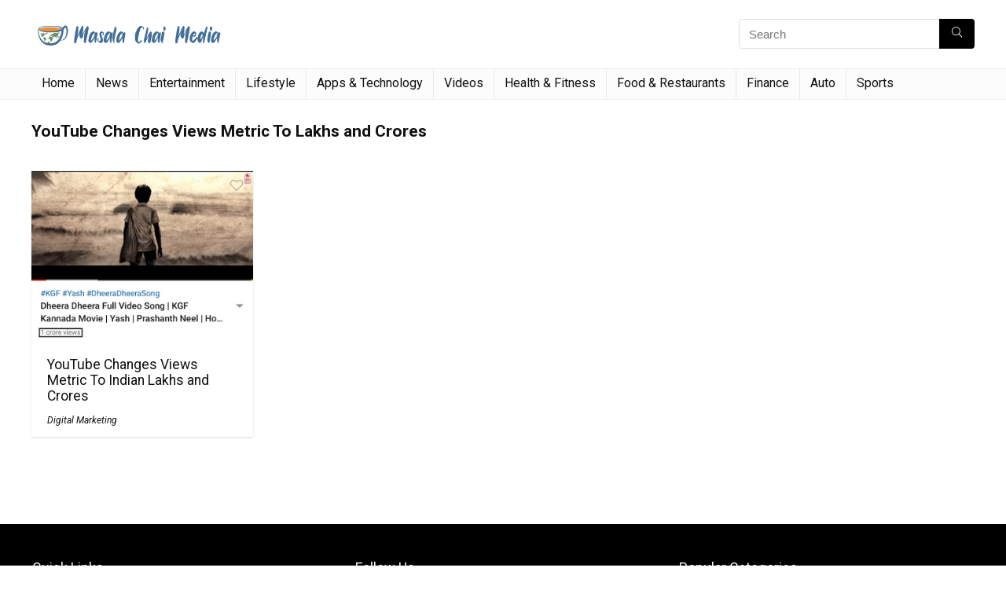

--- FILE ---
content_type: text/html; charset=UTF-8
request_url: https://masalachaimedia.com/tag/youtube-changes-views-metric-to-lakhs-and-crores/
body_size: 14749
content:
<!DOCTYPE html>
<!--[if IE 8]>    <html class="ie8" lang="en-US"> <![endif]-->
<!--[if IE 9]>    <html class="ie9" lang="en-US"> <![endif]-->
<!--[if (gt IE 9)|!(IE)] lang="en-US"><![endif]-->
<html lang="en-US">
<head>
<meta charset="UTF-8" />
<meta name="viewport" content="width=device-width, initial-scale=1.0" />
<!-- feeds & pingback -->
<link rel="profile" href="https://gmpg.org/xfn/11" />
<link rel="pingback" href="https://masalachaimedia.com/xmlrpc.php" />
	<script type="text/javascript">function theChampLoadEvent(e){var t=window.onload;if(typeof window.onload!="function"){window.onload=e}else{window.onload=function(){t();e()}}}</script>
		<script type="text/javascript">var theChampDefaultLang = 'en_US', theChampCloseIconPath = 'https://masalachaimedia.com/wp-content/plugins/super-socializer/images/close.png';</script>
		<script>var theChampSiteUrl = 'https://masalachaimedia.com', theChampVerified = 0, theChampEmailPopup = 0, heateorSsMoreSharePopupSearchText = 'Search';</script>
			<script> var theChampFBKey = '', theChampFBLang = 'en_US', theChampFbLikeMycred = 0, theChampSsga = 0, theChampCommentNotification = 0, theChampHeateorFcmRecentComments = 0, theChampFbIosLogin = 0; </script>
						<script type="text/javascript">var theChampFBCommentUrl = 'https://masalachaimedia.com/youtube-changes-views-metric-to-lakhs-and-crores/'; var theChampFBCommentColor = ''; var theChampFBCommentNumPosts = ''; var theChampFBCommentWidth = '100%'; var theChampFBCommentOrderby = ''; var theChampCommentingTabs = "wordpress,facebook,disqus", theChampGpCommentsUrl = 'https://masalachaimedia.com/youtube-changes-views-metric-to-lakhs-and-crores/', theChampDisqusShortname = '', theChampScEnabledTabs = 'wordpress,fb', theChampScLabel = 'Leave a reply', theChampScTabLabels = {"wordpress":"Default Comments (1)","fb":"Facebook Comments","disqus":"Disqus Comments"}, theChampGpCommentsWidth = 0, theChampCommentingId = 'respond'</script>
					<style type="text/css">
						.the_champ_button_instagram span.the_champ_svg,a.the_champ_instagram span.the_champ_svg{background:radial-gradient(circle at 30% 107%,#fdf497 0,#fdf497 5%,#fd5949 45%,#d6249f 60%,#285aeb 90%)}
					.the_champ_horizontal_sharing .the_champ_svg,.heateor_ss_standard_follow_icons_container .the_champ_svg{
					color: #fff;
				border-width: 0px;
		border-style: solid;
		border-color: transparent;
	}
		.the_champ_horizontal_sharing .theChampTCBackground{
		color:#666;
	}
		.the_champ_horizontal_sharing span.the_champ_svg:hover,.heateor_ss_standard_follow_icons_container span.the_champ_svg:hover{
				border-color: transparent;
	}
		.the_champ_vertical_sharing span.the_champ_svg,.heateor_ss_floating_follow_icons_container span.the_champ_svg{
					color: #fff;
				border-width: 0px;
		border-style: solid;
		border-color: transparent;
	}
		.the_champ_vertical_sharing .theChampTCBackground{
		color:#666;
	}
		.the_champ_vertical_sharing span.the_champ_svg:hover,.heateor_ss_floating_follow_icons_container span.the_champ_svg:hover{
						border-color: transparent;
		}
	@media screen and (max-width:783px){.the_champ_vertical_sharing{display:none!important}}</style>
	<meta name='robots' content='noindex, follow' />

	<!-- This site is optimized with the Yoast SEO plugin v24.5 - https://yoast.com/wordpress/plugins/seo/ -->
	<title>YouTube Changes Views Metric To Lakhs and Crores Archives - Masala Chai Media</title>
	<meta property="og:locale" content="en_US" />
	<meta property="og:type" content="article" />
	<meta property="og:title" content="YouTube Changes Views Metric To Lakhs and Crores Archives - Masala Chai Media" />
	<meta property="og:url" content="https://masalachaimedia.com/tag/youtube-changes-views-metric-to-lakhs-and-crores/" />
	<meta property="og:site_name" content="Masala Chai Media" />
	<meta name="twitter:card" content="summary_large_image" />
	<meta name="twitter:site" content="@MasalaChaiMedia" />
	<script type="application/ld+json" class="yoast-schema-graph">{"@context":"https://schema.org","@graph":[{"@type":"CollectionPage","@id":"https://masalachaimedia.com/tag/youtube-changes-views-metric-to-lakhs-and-crores/","url":"https://masalachaimedia.com/tag/youtube-changes-views-metric-to-lakhs-and-crores/","name":"YouTube Changes Views Metric To Lakhs and Crores Archives - Masala Chai Media","isPartOf":{"@id":"https://masalachaimedia.com/#website"},"primaryImageOfPage":{"@id":"https://masalachaimedia.com/tag/youtube-changes-views-metric-to-lakhs-and-crores/#primaryimage"},"image":{"@id":"https://masalachaimedia.com/tag/youtube-changes-views-metric-to-lakhs-and-crores/#primaryimage"},"thumbnailUrl":"https://masalachaimedia.com/wp-content/uploads/2020/04/KGF-e1587297731769.jpg","breadcrumb":{"@id":"https://masalachaimedia.com/tag/youtube-changes-views-metric-to-lakhs-and-crores/#breadcrumb"},"inLanguage":"en-US"},{"@type":"ImageObject","inLanguage":"en-US","@id":"https://masalachaimedia.com/tag/youtube-changes-views-metric-to-lakhs-and-crores/#primaryimage","url":"https://masalachaimedia.com/wp-content/uploads/2020/04/KGF-e1587297731769.jpg","contentUrl":"https://masalachaimedia.com/wp-content/uploads/2020/04/KGF-e1587297731769.jpg","width":700,"height":539,"caption":"YouTube Changes Views Metric To Indian Lakhs and Crores "},{"@type":"BreadcrumbList","@id":"https://masalachaimedia.com/tag/youtube-changes-views-metric-to-lakhs-and-crores/#breadcrumb","itemListElement":[{"@type":"ListItem","position":1,"name":"Home","item":"https://masalachaimedia.com/"},{"@type":"ListItem","position":2,"name":"YouTube Changes Views Metric To Lakhs and Crores"}]},{"@type":"WebSite","@id":"https://masalachaimedia.com/#website","url":"https://masalachaimedia.com/","name":"Masala Chai Media","description":"","potentialAction":[{"@type":"SearchAction","target":{"@type":"EntryPoint","urlTemplate":"https://masalachaimedia.com/?s={search_term_string}"},"query-input":{"@type":"PropertyValueSpecification","valueRequired":true,"valueName":"search_term_string"}}],"inLanguage":"en-US"}]}</script>
	<!-- / Yoast SEO plugin. -->


<link rel="alternate" type="application/rss+xml" title="Masala Chai Media &raquo; Feed" href="https://masalachaimedia.com/feed/" />
<link rel="alternate" type="application/rss+xml" title="Masala Chai Media &raquo; Comments Feed" href="https://masalachaimedia.com/comments/feed/" />
<link rel="alternate" type="application/rss+xml" title="Masala Chai Media &raquo; YouTube Changes Views Metric To Lakhs and Crores Tag Feed" href="https://masalachaimedia.com/tag/youtube-changes-views-metric-to-lakhs-and-crores/feed/" />
<link rel="alternate" type="application/rss+xml" title="Masala Chai Media &raquo; Stories Feed" href="https://masalachaimedia.com/web-stories/feed/"><script type="text/javascript">
/* <![CDATA[ */
window._wpemojiSettings = {"baseUrl":"https:\/\/s.w.org\/images\/core\/emoji\/15.0.3\/72x72\/","ext":".png","svgUrl":"https:\/\/s.w.org\/images\/core\/emoji\/15.0.3\/svg\/","svgExt":".svg","source":{"concatemoji":"https:\/\/masalachaimedia.com\/wp-includes\/js\/wp-emoji-release.min.js?ver=6.5.7"}};
/*! This file is auto-generated */
!function(i,n){var o,s,e;function c(e){try{var t={supportTests:e,timestamp:(new Date).valueOf()};sessionStorage.setItem(o,JSON.stringify(t))}catch(e){}}function p(e,t,n){e.clearRect(0,0,e.canvas.width,e.canvas.height),e.fillText(t,0,0);var t=new Uint32Array(e.getImageData(0,0,e.canvas.width,e.canvas.height).data),r=(e.clearRect(0,0,e.canvas.width,e.canvas.height),e.fillText(n,0,0),new Uint32Array(e.getImageData(0,0,e.canvas.width,e.canvas.height).data));return t.every(function(e,t){return e===r[t]})}function u(e,t,n){switch(t){case"flag":return n(e,"\ud83c\udff3\ufe0f\u200d\u26a7\ufe0f","\ud83c\udff3\ufe0f\u200b\u26a7\ufe0f")?!1:!n(e,"\ud83c\uddfa\ud83c\uddf3","\ud83c\uddfa\u200b\ud83c\uddf3")&&!n(e,"\ud83c\udff4\udb40\udc67\udb40\udc62\udb40\udc65\udb40\udc6e\udb40\udc67\udb40\udc7f","\ud83c\udff4\u200b\udb40\udc67\u200b\udb40\udc62\u200b\udb40\udc65\u200b\udb40\udc6e\u200b\udb40\udc67\u200b\udb40\udc7f");case"emoji":return!n(e,"\ud83d\udc26\u200d\u2b1b","\ud83d\udc26\u200b\u2b1b")}return!1}function f(e,t,n){var r="undefined"!=typeof WorkerGlobalScope&&self instanceof WorkerGlobalScope?new OffscreenCanvas(300,150):i.createElement("canvas"),a=r.getContext("2d",{willReadFrequently:!0}),o=(a.textBaseline="top",a.font="600 32px Arial",{});return e.forEach(function(e){o[e]=t(a,e,n)}),o}function t(e){var t=i.createElement("script");t.src=e,t.defer=!0,i.head.appendChild(t)}"undefined"!=typeof Promise&&(o="wpEmojiSettingsSupports",s=["flag","emoji"],n.supports={everything:!0,everythingExceptFlag:!0},e=new Promise(function(e){i.addEventListener("DOMContentLoaded",e,{once:!0})}),new Promise(function(t){var n=function(){try{var e=JSON.parse(sessionStorage.getItem(o));if("object"==typeof e&&"number"==typeof e.timestamp&&(new Date).valueOf()<e.timestamp+604800&&"object"==typeof e.supportTests)return e.supportTests}catch(e){}return null}();if(!n){if("undefined"!=typeof Worker&&"undefined"!=typeof OffscreenCanvas&&"undefined"!=typeof URL&&URL.createObjectURL&&"undefined"!=typeof Blob)try{var e="postMessage("+f.toString()+"("+[JSON.stringify(s),u.toString(),p.toString()].join(",")+"));",r=new Blob([e],{type:"text/javascript"}),a=new Worker(URL.createObjectURL(r),{name:"wpTestEmojiSupports"});return void(a.onmessage=function(e){c(n=e.data),a.terminate(),t(n)})}catch(e){}c(n=f(s,u,p))}t(n)}).then(function(e){for(var t in e)n.supports[t]=e[t],n.supports.everything=n.supports.everything&&n.supports[t],"flag"!==t&&(n.supports.everythingExceptFlag=n.supports.everythingExceptFlag&&n.supports[t]);n.supports.everythingExceptFlag=n.supports.everythingExceptFlag&&!n.supports.flag,n.DOMReady=!1,n.readyCallback=function(){n.DOMReady=!0}}).then(function(){return e}).then(function(){var e;n.supports.everything||(n.readyCallback(),(e=n.source||{}).concatemoji?t(e.concatemoji):e.wpemoji&&e.twemoji&&(t(e.twemoji),t(e.wpemoji)))}))}((window,document),window._wpemojiSettings);
/* ]]> */
</script>

<link rel='stylesheet' id='hfe-widgets-style-css' href='https://masalachaimedia.com/wp-content/plugins/header-footer-elementor/inc/widgets-css/frontend.css?ver=1.6.13' type='text/css' media='all' />
<style id='wp-emoji-styles-inline-css' type='text/css'>

	img.wp-smiley, img.emoji {
		display: inline !important;
		border: none !important;
		box-shadow: none !important;
		height: 1em !important;
		width: 1em !important;
		margin: 0 0.07em !important;
		vertical-align: -0.1em !important;
		background: none !important;
		padding: 0 !important;
	}
</style>
<link rel='stylesheet' id='wp-block-library-css' href='https://masalachaimedia.com/wp-includes/css/dist/block-library/style.min.css?ver=6.5.7' type='text/css' media='all' />
<style id='classic-theme-styles-inline-css' type='text/css'>
/*! This file is auto-generated */
.wp-block-button__link{color:#fff;background-color:#32373c;border-radius:9999px;box-shadow:none;text-decoration:none;padding:calc(.667em + 2px) calc(1.333em + 2px);font-size:1.125em}.wp-block-file__button{background:#32373c;color:#fff;text-decoration:none}
</style>
<style id='global-styles-inline-css' type='text/css'>
body{--wp--preset--color--black: #000000;--wp--preset--color--cyan-bluish-gray: #abb8c3;--wp--preset--color--white: #ffffff;--wp--preset--color--pale-pink: #f78da7;--wp--preset--color--vivid-red: #cf2e2e;--wp--preset--color--luminous-vivid-orange: #ff6900;--wp--preset--color--luminous-vivid-amber: #fcb900;--wp--preset--color--light-green-cyan: #7bdcb5;--wp--preset--color--vivid-green-cyan: #00d084;--wp--preset--color--pale-cyan-blue: #8ed1fc;--wp--preset--color--vivid-cyan-blue: #0693e3;--wp--preset--color--vivid-purple: #9b51e0;--wp--preset--gradient--vivid-cyan-blue-to-vivid-purple: linear-gradient(135deg,rgba(6,147,227,1) 0%,rgb(155,81,224) 100%);--wp--preset--gradient--light-green-cyan-to-vivid-green-cyan: linear-gradient(135deg,rgb(122,220,180) 0%,rgb(0,208,130) 100%);--wp--preset--gradient--luminous-vivid-amber-to-luminous-vivid-orange: linear-gradient(135deg,rgba(252,185,0,1) 0%,rgba(255,105,0,1) 100%);--wp--preset--gradient--luminous-vivid-orange-to-vivid-red: linear-gradient(135deg,rgba(255,105,0,1) 0%,rgb(207,46,46) 100%);--wp--preset--gradient--very-light-gray-to-cyan-bluish-gray: linear-gradient(135deg,rgb(238,238,238) 0%,rgb(169,184,195) 100%);--wp--preset--gradient--cool-to-warm-spectrum: linear-gradient(135deg,rgb(74,234,220) 0%,rgb(151,120,209) 20%,rgb(207,42,186) 40%,rgb(238,44,130) 60%,rgb(251,105,98) 80%,rgb(254,248,76) 100%);--wp--preset--gradient--blush-light-purple: linear-gradient(135deg,rgb(255,206,236) 0%,rgb(152,150,240) 100%);--wp--preset--gradient--blush-bordeaux: linear-gradient(135deg,rgb(254,205,165) 0%,rgb(254,45,45) 50%,rgb(107,0,62) 100%);--wp--preset--gradient--luminous-dusk: linear-gradient(135deg,rgb(255,203,112) 0%,rgb(199,81,192) 50%,rgb(65,88,208) 100%);--wp--preset--gradient--pale-ocean: linear-gradient(135deg,rgb(255,245,203) 0%,rgb(182,227,212) 50%,rgb(51,167,181) 100%);--wp--preset--gradient--electric-grass: linear-gradient(135deg,rgb(202,248,128) 0%,rgb(113,206,126) 100%);--wp--preset--gradient--midnight: linear-gradient(135deg,rgb(2,3,129) 0%,rgb(40,116,252) 100%);--wp--preset--font-size--small: 13px;--wp--preset--font-size--medium: 20px;--wp--preset--font-size--large: 36px;--wp--preset--font-size--x-large: 42px;--wp--preset--spacing--20: 0.44rem;--wp--preset--spacing--30: 0.67rem;--wp--preset--spacing--40: 1rem;--wp--preset--spacing--50: 1.5rem;--wp--preset--spacing--60: 2.25rem;--wp--preset--spacing--70: 3.38rem;--wp--preset--spacing--80: 5.06rem;--wp--preset--shadow--natural: 6px 6px 9px rgba(0, 0, 0, 0.2);--wp--preset--shadow--deep: 12px 12px 50px rgba(0, 0, 0, 0.4);--wp--preset--shadow--sharp: 6px 6px 0px rgba(0, 0, 0, 0.2);--wp--preset--shadow--outlined: 6px 6px 0px -3px rgba(255, 255, 255, 1), 6px 6px rgba(0, 0, 0, 1);--wp--preset--shadow--crisp: 6px 6px 0px rgba(0, 0, 0, 1);}:where(.is-layout-flex){gap: 0.5em;}:where(.is-layout-grid){gap: 0.5em;}body .is-layout-flex{display: flex;}body .is-layout-flex{flex-wrap: wrap;align-items: center;}body .is-layout-flex > *{margin: 0;}body .is-layout-grid{display: grid;}body .is-layout-grid > *{margin: 0;}:where(.wp-block-columns.is-layout-flex){gap: 2em;}:where(.wp-block-columns.is-layout-grid){gap: 2em;}:where(.wp-block-post-template.is-layout-flex){gap: 1.25em;}:where(.wp-block-post-template.is-layout-grid){gap: 1.25em;}.has-black-color{color: var(--wp--preset--color--black) !important;}.has-cyan-bluish-gray-color{color: var(--wp--preset--color--cyan-bluish-gray) !important;}.has-white-color{color: var(--wp--preset--color--white) !important;}.has-pale-pink-color{color: var(--wp--preset--color--pale-pink) !important;}.has-vivid-red-color{color: var(--wp--preset--color--vivid-red) !important;}.has-luminous-vivid-orange-color{color: var(--wp--preset--color--luminous-vivid-orange) !important;}.has-luminous-vivid-amber-color{color: var(--wp--preset--color--luminous-vivid-amber) !important;}.has-light-green-cyan-color{color: var(--wp--preset--color--light-green-cyan) !important;}.has-vivid-green-cyan-color{color: var(--wp--preset--color--vivid-green-cyan) !important;}.has-pale-cyan-blue-color{color: var(--wp--preset--color--pale-cyan-blue) !important;}.has-vivid-cyan-blue-color{color: var(--wp--preset--color--vivid-cyan-blue) !important;}.has-vivid-purple-color{color: var(--wp--preset--color--vivid-purple) !important;}.has-black-background-color{background-color: var(--wp--preset--color--black) !important;}.has-cyan-bluish-gray-background-color{background-color: var(--wp--preset--color--cyan-bluish-gray) !important;}.has-white-background-color{background-color: var(--wp--preset--color--white) !important;}.has-pale-pink-background-color{background-color: var(--wp--preset--color--pale-pink) !important;}.has-vivid-red-background-color{background-color: var(--wp--preset--color--vivid-red) !important;}.has-luminous-vivid-orange-background-color{background-color: var(--wp--preset--color--luminous-vivid-orange) !important;}.has-luminous-vivid-amber-background-color{background-color: var(--wp--preset--color--luminous-vivid-amber) !important;}.has-light-green-cyan-background-color{background-color: var(--wp--preset--color--light-green-cyan) !important;}.has-vivid-green-cyan-background-color{background-color: var(--wp--preset--color--vivid-green-cyan) !important;}.has-pale-cyan-blue-background-color{background-color: var(--wp--preset--color--pale-cyan-blue) !important;}.has-vivid-cyan-blue-background-color{background-color: var(--wp--preset--color--vivid-cyan-blue) !important;}.has-vivid-purple-background-color{background-color: var(--wp--preset--color--vivid-purple) !important;}.has-black-border-color{border-color: var(--wp--preset--color--black) !important;}.has-cyan-bluish-gray-border-color{border-color: var(--wp--preset--color--cyan-bluish-gray) !important;}.has-white-border-color{border-color: var(--wp--preset--color--white) !important;}.has-pale-pink-border-color{border-color: var(--wp--preset--color--pale-pink) !important;}.has-vivid-red-border-color{border-color: var(--wp--preset--color--vivid-red) !important;}.has-luminous-vivid-orange-border-color{border-color: var(--wp--preset--color--luminous-vivid-orange) !important;}.has-luminous-vivid-amber-border-color{border-color: var(--wp--preset--color--luminous-vivid-amber) !important;}.has-light-green-cyan-border-color{border-color: var(--wp--preset--color--light-green-cyan) !important;}.has-vivid-green-cyan-border-color{border-color: var(--wp--preset--color--vivid-green-cyan) !important;}.has-pale-cyan-blue-border-color{border-color: var(--wp--preset--color--pale-cyan-blue) !important;}.has-vivid-cyan-blue-border-color{border-color: var(--wp--preset--color--vivid-cyan-blue) !important;}.has-vivid-purple-border-color{border-color: var(--wp--preset--color--vivid-purple) !important;}.has-vivid-cyan-blue-to-vivid-purple-gradient-background{background: var(--wp--preset--gradient--vivid-cyan-blue-to-vivid-purple) !important;}.has-light-green-cyan-to-vivid-green-cyan-gradient-background{background: var(--wp--preset--gradient--light-green-cyan-to-vivid-green-cyan) !important;}.has-luminous-vivid-amber-to-luminous-vivid-orange-gradient-background{background: var(--wp--preset--gradient--luminous-vivid-amber-to-luminous-vivid-orange) !important;}.has-luminous-vivid-orange-to-vivid-red-gradient-background{background: var(--wp--preset--gradient--luminous-vivid-orange-to-vivid-red) !important;}.has-very-light-gray-to-cyan-bluish-gray-gradient-background{background: var(--wp--preset--gradient--very-light-gray-to-cyan-bluish-gray) !important;}.has-cool-to-warm-spectrum-gradient-background{background: var(--wp--preset--gradient--cool-to-warm-spectrum) !important;}.has-blush-light-purple-gradient-background{background: var(--wp--preset--gradient--blush-light-purple) !important;}.has-blush-bordeaux-gradient-background{background: var(--wp--preset--gradient--blush-bordeaux) !important;}.has-luminous-dusk-gradient-background{background: var(--wp--preset--gradient--luminous-dusk) !important;}.has-pale-ocean-gradient-background{background: var(--wp--preset--gradient--pale-ocean) !important;}.has-electric-grass-gradient-background{background: var(--wp--preset--gradient--electric-grass) !important;}.has-midnight-gradient-background{background: var(--wp--preset--gradient--midnight) !important;}.has-small-font-size{font-size: var(--wp--preset--font-size--small) !important;}.has-medium-font-size{font-size: var(--wp--preset--font-size--medium) !important;}.has-large-font-size{font-size: var(--wp--preset--font-size--large) !important;}.has-x-large-font-size{font-size: var(--wp--preset--font-size--x-large) !important;}
.wp-block-navigation a:where(:not(.wp-element-button)){color: inherit;}
:where(.wp-block-post-template.is-layout-flex){gap: 1.25em;}:where(.wp-block-post-template.is-layout-grid){gap: 1.25em;}
:where(.wp-block-columns.is-layout-flex){gap: 2em;}:where(.wp-block-columns.is-layout-grid){gap: 2em;}
.wp-block-pullquote{font-size: 1.5em;line-height: 1.6;}
</style>
<link rel='stylesheet' id='faq-schema-ultimate-css' href='https://masalachaimedia.com/wp-content/plugins/faq-schema-ultimate/public/css/faq-schema-ultimate-public.css?ver=1.0.0' type='text/css' media='all' />
<link rel='stylesheet' id='gn-frontend-gnfollow-style-css' href='https://masalachaimedia.com/wp-content/plugins/gn-publisher/assets/css/gn-frontend-gnfollow.min.css?ver=1.5.26' type='text/css' media='all' />
<link rel='stylesheet' id='hfe-style-css' href='https://masalachaimedia.com/wp-content/plugins/header-footer-elementor/assets/css/header-footer-elementor.css?ver=1.6.13' type='text/css' media='all' />
<link rel='stylesheet' id='elementor-icons-css' href='https://masalachaimedia.com/wp-content/plugins/elementor/assets/lib/eicons/css/elementor-icons.min.css?ver=5.17.0' type='text/css' media='all' />
<link rel='stylesheet' id='elementor-frontend-legacy-css' href='https://masalachaimedia.com/wp-content/plugins/elementor/assets/css/frontend-legacy.min.css?ver=3.10.1' type='text/css' media='all' />
<link rel='stylesheet' id='elementor-frontend-css' href='https://masalachaimedia.com/wp-content/plugins/elementor/assets/css/frontend.min.css?ver=3.10.1' type='text/css' media='all' />
<link rel='stylesheet' id='elementor-post-12-css' href='https://masalachaimedia.com/wp-content/uploads/elementor/css/post-12.css?ver=1717607349' type='text/css' media='all' />
<link rel='stylesheet' id='elementor-pro-css' href='https://masalachaimedia.com/wp-content/plugins/elementor-pro/assets/css/frontend.min.css?ver=2.9.2' type='text/css' media='all' />
<link rel='stylesheet' id='the_champ_frontend_css-css' href='https://masalachaimedia.com/wp-content/plugins/super-socializer/css/front.css?ver=7.13.43' type='text/css' media='all' />
<link rel='stylesheet' id='eggrehub-css' href='https://masalachaimedia.com/wp-content/themes/rehub-theme/css/eggrehub.css?ver=15.4' type='text/css' media='all' />
<link rel='stylesheet' id='rhstyle-css' href='https://masalachaimedia.com/wp-content/themes/rehub-theme/style.css?ver=15.4' type='text/css' media='all' />
<link rel='stylesheet' id='rehubicons-css' href='https://masalachaimedia.com/wp-content/themes/rehub-theme/iconstyle.css?ver=15.4' type='text/css' media='all' />
<link rel='stylesheet' id='__EPYT__style-css' href='https://masalachaimedia.com/wp-content/plugins/youtube-embed-plus/styles/ytprefs.min.css?ver=14.1.4.1' type='text/css' media='all' />
<style id='__EPYT__style-inline-css' type='text/css'>

                .epyt-gallery-thumb {
                        width: 25%;
                }
                
</style>
<link rel='stylesheet' id='travelpayouts-assets-loader-18.ad88a95553067fcfaab5.css-css' href='https://masalachaimedia.com/wp-content/plugins/travelpayouts/assets/18.ad88a95553067fcfaab5.css?ver=1.1.0' type='text/css' media='all' />
<link rel='stylesheet' id='google-fonts-1-css' href='https://fonts.googleapis.com/css?family=Roboto%3A100%2C100italic%2C200%2C200italic%2C300%2C300italic%2C400%2C400italic%2C500%2C500italic%2C600%2C600italic%2C700%2C700italic%2C800%2C800italic%2C900%2C900italic%7CRoboto+Slab%3A100%2C100italic%2C200%2C200italic%2C300%2C300italic%2C400%2C400italic%2C500%2C500italic%2C600%2C600italic%2C700%2C700italic%2C800%2C800italic%2C900%2C900italic&#038;display=auto&#038;ver=6.5.7' type='text/css' media='all' />
<link rel="preconnect" href="https://fonts.gstatic.com/" crossorigin><script type="text/javascript" src="https://masalachaimedia.com/wp-includes/js/jquery/jquery.min.js?ver=3.7.1" id="jquery-core-js"></script>
<script type="text/javascript" src="https://masalachaimedia.com/wp-includes/js/jquery/jquery-migrate.min.js?ver=3.4.1" id="jquery-migrate-js"></script>
<script type="text/javascript" id="cegg-price-alert-js-extra">
/* <![CDATA[ */
var ceggPriceAlert = {"ajaxurl":"https:\/\/masalachaimedia.com\/wp-admin\/admin-ajax.php","nonce":"f67d7fe633"};
/* ]]> */
</script>
<script type="text/javascript" src="https://masalachaimedia.com/wp-content/plugins/content-egg/res/js/price_alert.js?ver=5.5.0" id="cegg-price-alert-js"></script>
<script type="text/javascript" src="https://masalachaimedia.com/wp-content/plugins/faq-schema-ultimate/public/js/faq-schema-ultimate-public.js?ver=1.0.0" id="faq-schema-ultimate-js"></script>
<script type="text/javascript" id="__ytprefs__-js-extra">
/* <![CDATA[ */
var _EPYT_ = {"ajaxurl":"https:\/\/masalachaimedia.com\/wp-admin\/admin-ajax.php","security":"da1cd06ed9","gallery_scrolloffset":"20","eppathtoscripts":"https:\/\/masalachaimedia.com\/wp-content\/plugins\/youtube-embed-plus\/scripts\/","eppath":"https:\/\/masalachaimedia.com\/wp-content\/plugins\/youtube-embed-plus\/","epresponsiveselector":"[\"iframe.__youtube_prefs_widget__\"]","epdovol":"1","version":"14.1.4.1","evselector":"iframe.__youtube_prefs__[src], iframe[src*=\"youtube.com\/embed\/\"], iframe[src*=\"youtube-nocookie.com\/embed\/\"]","ajax_compat":"","ytapi_load":"light","pause_others":"","stopMobileBuffer":"1","facade_mode":"","not_live_on_channel":"","vi_active":"","vi_js_posttypes":[]};
/* ]]> */
</script>
<script type="text/javascript" src="https://masalachaimedia.com/wp-content/plugins/youtube-embed-plus/scripts/ytprefs.min.js?ver=14.1.4.1" id="__ytprefs__-js"></script>
<link rel="https://api.w.org/" href="https://masalachaimedia.com/wp-json/" /><link rel="alternate" type="application/json" href="https://masalachaimedia.com/wp-json/wp/v2/tags/174" /><link rel="EditURI" type="application/rsd+xml" title="RSD" href="https://masalachaimedia.com/xmlrpc.php?rsd" />
<meta name="generator" content="WordPress 6.5.7" />
		<meta property="fb:pages" content="102212394688433" />
					<meta property="ia:markup_url" content="https://masalachaimedia.com/youtube-changes-views-metric-to-lakhs-and-crores/?ia_markup=1" />
			<link rel="preload" href="https://masalachaimedia.com/wp-content/themes/rehub-theme/fonts/rhicons.woff2?3oibrk" as="font" type="font/woff2" crossorigin="crossorigin"><style type="text/css"> nav.top_menu > ul > li > a{font-weight:normal;} .widget .title:after{border-bottom:2px solid #8035be;}.rehub-main-color-border,nav.top_menu > ul > li.vertical-menu.border-main-color .sub-menu,.rh-main-bg-hover:hover,.wp-block-quote,ul.def_btn_link_tabs li.active a,.wp-block-pullquote{border-color:#8035be;}.wpsm_promobox.rehub_promobox{border-left-color:#8035be!important;}.color_link{color:#8035be !important;}.search-header-contents{border-top-color:#8035be;}.featured_slider:hover .score,.top_chart_controls .controls:hover,article.post .wpsm_toplist_heading:before{border-color:#8035be;}.btn_more:hover,.tw-pagination .current{border:1px solid #8035be;color:#fff}.rehub_woo_review .rehub_woo_tabs_menu li.current{border-top:3px solid #8035be;}.gallery-pics .gp-overlay{box-shadow:0 0 0 4px #8035be inset;}.post .rehub_woo_tabs_menu li.current,.woocommerce div.product .woocommerce-tabs ul.tabs li.active{border-top:2px solid #8035be;}.rething_item a.cat{border-bottom-color:#8035be}nav.top_menu ul li ul.sub-menu{border-bottom:2px solid #8035be;}.widget.deal_daywoo,.elementor-widget-wpsm_woofeatured .deal_daywoo{border:3px solid #8035be;padding:20px;background:#fff;}.deal_daywoo .wpsm-bar-bar{background-color:#8035be !important} #buddypress div.item-list-tabs ul li.selected a span,#buddypress div.item-list-tabs ul li.current a span,#buddypress div.item-list-tabs ul li a span,.user-profile-div .user-menu-tab > li.active > a,.user-profile-div .user-menu-tab > li.active > a:focus,.user-profile-div .user-menu-tab > li.active > a:hover,.news_in_thumb:hover a.rh-label-string,.news_out_thumb:hover a.rh-label-string,.col-feat-grid:hover a.rh-label-string,.carousel-style-deal .re_carousel .controls,.re_carousel .controls:hover,.openedprevnext .postNavigation a,.postNavigation a:hover,.top_chart_pagination a.selected,.flex-control-paging li a.flex-active,.flex-control-paging li a:hover,.btn_more:hover,body .tabs-menu li:hover,body .tabs-menu li.current,.featured_slider:hover .score,#bbp_user_edit_submit,.bbp-topic-pagination a,.bbp-topic-pagination a,.custom-checkbox label.checked:after,.slider_post .caption,ul.postpagination li.active a,ul.postpagination li:hover a,ul.postpagination li a:focus,.top_theme h5 strong,.re_carousel .text:after,#topcontrol:hover,.main_slider .flex-overlay:hover a.read-more,.rehub_chimp #mc_embed_signup input#mc-embedded-subscribe,#rank_1.rank_count,#toplistmenu > ul li:before,.rehub_chimp:before,.wpsm-members > strong:first-child,.r_catbox_btn,.wpcf7 .wpcf7-submit,.wpsm_pretty_hover li:hover,.wpsm_pretty_hover li.current,.rehub-main-color-bg,.togglegreedybtn:after,.rh-bg-hover-color:hover a.rh-label-string,.rh-main-bg-hover:hover,.rh_wrapper_video_playlist .rh_video_currently_playing,.rh_wrapper_video_playlist .rh_video_currently_playing.rh_click_video:hover,.rtmedia-list-item .rtmedia-album-media-count,.tw-pagination .current,.dokan-dashboard .dokan-dash-sidebar ul.dokan-dashboard-menu li.active,.dokan-dashboard .dokan-dash-sidebar ul.dokan-dashboard-menu li:hover,.dokan-dashboard .dokan-dash-sidebar ul.dokan-dashboard-menu li.dokan-common-links a:hover,#ywqa-submit-question,.woocommerce .widget_price_filter .ui-slider .ui-slider-range,.rh-hov-bor-line > a:after,nav.top_menu > ul:not(.off-canvas) > li > a:after,.rh-border-line:after,.wpsm-table.wpsm-table-main-color table tr th,.rehub_chimp_flat #mc_embed_signup input#mc-embedded-subscribe,.rh-hov-bg-main-slide:before,.rh-hov-bg-main-slidecol .col_item:before{background:#8035be;}@media (max-width:767px){.postNavigation a{background:#8035be;}}.rh-main-bg-hover:hover,.rh-main-bg-hover:hover .whitehovered,.user-profile-div .user-menu-tab > li.active > a{color:#fff !important} a,.carousel-style-deal .deal-item .priced_block .price_count ins,nav.top_menu ul li.menu-item-has-children ul li.menu-item-has-children > a:before,.top_chart_controls .controls:hover,.flexslider .fa-pulse,.footer-bottom .widget .f_menu li a:hover,.comment_form h3 a,.bbp-body li.bbp-forum-info > a:hover,.bbp-body li.bbp-topic-title > a:hover,#subscription-toggle a:before,#favorite-toggle a:before,.aff_offer_links .aff_name a,.rh-deal-price,.commentlist .comment-content small a,.related_articles .title_cat_related a,article em.emph,.campare_table table.one td strong.red,.sidebar .tabs-item .detail p a,.footer-bottom .widget .title span,footer p a,.welcome-frase strong,article.post .wpsm_toplist_heading:before,.post a.color_link,.categoriesbox:hover h3 a:after,.bbp-body li.bbp-forum-info > a,.bbp-body li.bbp-topic-title > a,.widget .title i,.woocommerce-MyAccount-navigation ul li.is-active a,.category-vendormenu li.current a,.deal_daywoo .title,.rehub-main-color,.wpsm_pretty_colored ul li.current a,.wpsm_pretty_colored ul li.current,.rh-heading-hover-color:hover h2 a,.rh-heading-hover-color:hover h3 a,.rh-heading-hover-color:hover h4 a,.rh-heading-hover-color:hover h5 a,.rh-heading-hover-color:hover h3,.rh-heading-hover-color:hover h2,.rh-heading-hover-color:hover h4,.rh-heading-hover-color:hover h5,.rh-heading-hover-color:hover .rh-heading-hover-item a,.rh-heading-icon:before,.widget_layered_nav ul li.chosen a:before,.wp-block-quote.is-style-large p,ul.page-numbers li span.current,ul.page-numbers li a:hover,ul.page-numbers li.active a,.page-link > span:not(.page-link-title),blockquote:not(.wp-block-quote) p,span.re_filtersort_btn:hover,span.active.re_filtersort_btn,.deal_daywoo .price,div.sortingloading:after{color:#8035be;} .page-link > span:not(.page-link-title),.widget.widget_affegg_widget .title,.widget.top_offers .title,.widget.cegg_widget_products .title,header .header_first_style .search form.search-form [type="submit"],header .header_eight_style .search form.search-form [type="submit"],.filter_home_pick span.active,.filter_home_pick span:hover,.filter_product_pick span.active,.filter_product_pick span:hover,.rh_tab_links a.active,.rh_tab_links a:hover,.wcv-navigation ul.menu li.active,.wcv-navigation ul.menu li:hover a,form.search-form [type="submit"],.rehub-sec-color-bg,input#ywqa-submit-question,input#ywqa-send-answer,.woocommerce button.button.alt,.tabsajax span.active.re_filtersort_btn,.wpsm-table.wpsm-table-sec-color table tr th,.rh-slider-arrow,.rh-hov-bg-sec-slide:before,.rh-hov-bg-sec-slidecol .col_item:before{background:#000000 !important;color:#fff !important;outline:0}.widget.widget_affegg_widget .title:after,.widget.top_offers .title:after,.widget.cegg_widget_products .title:after{border-top-color:#000000 !important;}.page-link > span:not(.page-link-title){border:1px solid #000000;}.page-link > span:not(.page-link-title),.header_first_style .search form.search-form [type="submit"] i{color:#fff !important;}.rh_tab_links a.active,.rh_tab_links a:hover,.rehub-sec-color-border,nav.top_menu > ul > li.vertical-menu.border-sec-color > .sub-menu,.rh-slider-thumbs-item--active{border-color:#000000}.rh_wrapper_video_playlist .rh_video_currently_playing,.rh_wrapper_video_playlist .rh_video_currently_playing.rh_click_video:hover{background-color:#000000;box-shadow:1200px 0 0 #000000 inset;}.rehub-sec-color{color:#000000} form.search-form input[type="text"]{border-radius:4px}.news .priced_block .price_count,.blog_string .priced_block .price_count,.main_slider .price_count{margin-right:5px}.right_aff .priced_block .btn_offer_block,.right_aff .priced_block .price_count{border-radius:0 !important}form.search-form.product-search-form input[type="text"]{border-radius:4px 0 0 4px;}form.search-form [type="submit"]{border-radius:0 4px 4px 0;}.rtl form.search-form.product-search-form input[type="text"]{border-radius:0 4px 4px 0;}.rtl form.search-form [type="submit"]{border-radius:4px 0 0 4px;}.price_count,.rehub_offer_coupon,#buddypress .dir-search input[type=text],.gmw-form-wrapper input[type=text],.gmw-form-wrapper select,#buddypress a.button,.btn_more,#main_header .wpsm-button,#rh-header-cover-image .wpsm-button,#wcvendor_image_bg .wpsm-button,input[type="text"],textarea,input[type="tel"],input[type="password"],input[type="email"],input[type="url"],input[type="number"],.def_btn,input[type="submit"],input[type="button"],input[type="reset"],.rh_offer_list .offer_thumb .deal_img_wrap,.grid_onsale,.rehub-main-smooth,.re_filter_instore span.re_filtersort_btn:hover,.re_filter_instore span.active.re_filtersort_btn,#buddypress .standard-form input[type=text],#buddypress .standard-form textarea,.blacklabelprice{border-radius:4px}.news-community,.woocommerce .products.grid_woo .product,.rehub_chimp #mc_embed_signup input.email,#mc_embed_signup input#mc-embedded-subscribe,.rh_offer_list,.woo-tax-logo,#buddypress div.item-list-tabs ul li a,#buddypress form#whats-new-form,#buddypress div#invite-list,#buddypress #send-reply div.message-box,.rehub-sec-smooth,.rate-bar-bar,.rate-bar,#wcfm-main-contentainer #wcfm-content,.wcfm_welcomebox_header{border-radius:5px} .woocommerce .woo-button-area .masked_coupon,.woocommerce a.woo_loop_btn,.woocommerce .button.checkout,.woocommerce input.button.alt,.woocommerce a.add_to_cart_button:not(.flat-woo-btn),.woocommerce-page a.add_to_cart_button:not(.flat-woo-btn),.woocommerce .single_add_to_cart_button,.woocommerce div.product form.cart .button,.woocommerce .checkout-button.button,.priced_block .btn_offer_block,.priced_block .button,.rh-deal-compact-btn,input.mdf_button,#buddypress input[type="submit"],#buddypress input[type="button"],#buddypress input[type="reset"],#buddypress button.submit,.wpsm-button.rehub_main_btn,.wcv-grid a.button,input.gmw-submit,#ws-plugin--s2member-profile-submit,#rtmedia_create_new_album,input[type="submit"].dokan-btn-theme,a.dokan-btn-theme,.dokan-btn-theme,#wcfm_membership_container a.wcfm_submit_button,.woocommerce button.button,.rehub-main-btn-bg{background:none #de1414 !important;color:#ffffff !important;fill:#ffffff !important;border:none !important;text-decoration:none !important;outline:0;box-shadow:-1px 6px 19px rgba(222,20,20,0.2) !important;border-radius:4px !important;}.rehub-main-btn-bg > a{color:#ffffff !important;}.woocommerce a.woo_loop_btn:hover,.woocommerce .button.checkout:hover,.woocommerce input.button.alt:hover,.woocommerce a.add_to_cart_button:not(.flat-woo-btn):hover,.woocommerce-page a.add_to_cart_button:not(.flat-woo-btn):hover,.woocommerce a.single_add_to_cart_button:hover,.woocommerce-page a.single_add_to_cart_button:hover,.woocommerce div.product form.cart .button:hover,.woocommerce-page div.product form.cart .button:hover,.woocommerce .checkout-button.button:hover,.priced_block .btn_offer_block:hover,.wpsm-button.rehub_main_btn:hover,#buddypress input[type="submit"]:hover,#buddypress input[type="button"]:hover,#buddypress input[type="reset"]:hover,#buddypress button.submit:hover,.small_post .btn:hover,.ap-pro-form-field-wrapper input[type="submit"]:hover,.wcv-grid a.button:hover,#ws-plugin--s2member-profile-submit:hover,.rething_button .btn_more:hover,#wcfm_membership_container a.wcfm_submit_button:hover,.woocommerce button.button:hover,.rehub-main-btn-bg:hover,.rehub-main-btn-bg:hover > a{background:none #de1414 !important;color:#ffffff !important;box-shadow:-1px 6px 13px rgba(222,20,20,0.4) !important;border-color:transparent;}.rehub_offer_coupon:hover{border:1px dashed #de1414;}.rehub_offer_coupon:hover i.far,.rehub_offer_coupon:hover i.fal,.rehub_offer_coupon:hover i.fas{color:#de1414}.re_thing_btn .rehub_offer_coupon.not_masked_coupon:hover{color:#de1414 !important}.woocommerce a.woo_loop_btn:active,.woocommerce .button.checkout:active,.woocommerce .button.alt:active,.woocommerce a.add_to_cart_button:not(.flat-woo-btn):active,.woocommerce-page a.add_to_cart_button:not(.flat-woo-btn):active,.woocommerce a.single_add_to_cart_button:active,.woocommerce-page a.single_add_to_cart_button:active,.woocommerce div.product form.cart .button:active,.woocommerce-page div.product form.cart .button:active,.woocommerce .checkout-button.button:active,.wpsm-button.rehub_main_btn:active,#buddypress input[type="submit"]:active,#buddypress input[type="button"]:active,#buddypress input[type="reset"]:active,#buddypress button.submit:active,.ap-pro-form-field-wrapper input[type="submit"]:active,.wcv-grid a.button:active,#ws-plugin--s2member-profile-submit:active,input[type="submit"].dokan-btn-theme:active,a.dokan-btn-theme:active,.dokan-btn-theme:active,.woocommerce button.button:active,.rehub-main-btn-bg:active{background:none #de1414 !important;box-shadow:0 1px 0 #999 !important;top:2px;color:#ffffff !important;}.rehub_btn_color{background-color:#de1414;border:1px solid #de1414;color:#ffffff;text-shadow:none}.rehub_btn_color:hover{color:#ffffff;background-color:#de1414;border:1px solid #de1414;}.rething_button .btn_more{border:1px solid #de1414;color:#de1414;}.rething_button .priced_block.block_btnblock .price_count{color:#de1414;font-weight:normal;}.widget_merchant_list .buttons_col{background-color:#de1414 !important;}.widget_merchant_list .buttons_col a{color:#ffffff !important;}.rehub-svg-btn-fill svg{fill:#de1414;}.rehub-svg-btn-stroke svg{stroke:#de1414;}@media (max-width:767px){#float-panel-woo-area{border-top:1px solid #de1414}}</style><style>.entry-views-count{
       display: none !important;
   }</style><style type="text/css">.recentcomments a{display:inline !important;padding:0 !important;margin:0 !important;}</style><link rel="icon" href="https://masalachaimedia.com/wp-content/uploads/2021/05/cropped-masalachaimedia-favicon-96x96-1-32x32.png" sizes="32x32" />
<link rel="icon" href="https://masalachaimedia.com/wp-content/uploads/2021/05/cropped-masalachaimedia-favicon-96x96-1-192x192.png" sizes="192x192" />
<link rel="apple-touch-icon" href="https://masalachaimedia.com/wp-content/uploads/2021/05/cropped-masalachaimedia-favicon-96x96-1-180x180.png" />
<meta name="msapplication-TileImage" content="https://masalachaimedia.com/wp-content/uploads/2021/05/cropped-masalachaimedia-favicon-96x96-1-270x270.png" />
</head>
<body data-rsssl=1 class="archive tag tag-youtube-changes-views-metric-to-lakhs-and-crores tag-174 ehf-template-rehub-theme ehf-stylesheet-rehub-theme elementor-default elementor-kit-12">
	               
<!-- Outer Start -->
<div class="rh-outer-wrap">
    <div id="top_ankor"></div>
    <!-- HEADER -->
            <header id="main_header" class="white_style">
            <div class="header_wrap">
                                                                <!-- Logo section -->
<div class="logo_section_wrap hideontablet">
    <div class="rh-container">
        <div class="logo-section rh-flex-center-align tabletblockdisplay header_first_style clearfix">
            <div class="logo">
          		          			<a href="https://masalachaimedia.com" class="logo_image"><img src="https://masalachaimedia.com/wp-content/uploads/2021/05/Masala-chai-logo-for-website.png" alt="Masala Chai Media" height="" width="250" /></a>
          		       
            </div>                       
                        <div class="search head_search position-relative rh-flex-right-align"><form  role="search" method="get" class="search-form" action="https://masalachaimedia.com/">
  	<input type="text" name="s" placeholder="Search"  data-posttype="post">
  	<input type="hidden" name="post_type" value="post" />  	<button type="submit" class="btnsearch" aria-label="Search"><i class="rhicon rhi-search"></i></button>
</form>
</div>                       
        </div>
    </div>
</div>
<!-- /Logo section -->  
<!-- Main Navigation -->
<div class="search-form-inheader main-nav rh-stickme white_style">  
    <div class="rh-container rh-flex-center-align logo_insticky_enabled"> 
	    <a href="https://masalachaimedia.com" class="logo_image_insticky"><img src="https://masalachaimedia.com/wp-content/uploads/2021/05/Masala-chai-logo-for-website.png" alt="Masala Chai Media" /></a>    
        <nav class="top_menu"><ul id="menu-primary" class="menu"><li id="menu-item-98" class="menu-item menu-item-type-custom menu-item-object-custom menu-item-home"><a href="https://masalachaimedia.com/">Home</a></li>
<li id="menu-item-74" class="menu-item menu-item-type-taxonomy menu-item-object-category"><a href="https://masalachaimedia.com/category/news/">News</a></li>
<li id="menu-item-77" class="menu-item menu-item-type-taxonomy menu-item-object-category"><a href="https://masalachaimedia.com/category/entertainment/">Entertainment</a></li>
<li id="menu-item-268" class="menu-item menu-item-type-taxonomy menu-item-object-category"><a href="https://masalachaimedia.com/category/lifestyle/">Lifestyle</a></li>
<li id="menu-item-73" class="menu-item menu-item-type-taxonomy menu-item-object-category"><a href="https://masalachaimedia.com/category/apps-technology/">Apps &#038; Technology</a></li>
<li id="menu-item-849" class="menu-item menu-item-type-taxonomy menu-item-object-category"><a href="https://masalachaimedia.com/category/videos/">Videos</a></li>
<li id="menu-item-76" class="menu-item menu-item-type-taxonomy menu-item-object-category"><a href="https://masalachaimedia.com/category/health-fitness/">Health &#038; Fitness</a></li>
<li id="menu-item-78" class="menu-item menu-item-type-taxonomy menu-item-object-category"><a href="https://masalachaimedia.com/category/food-restaurants/">Food &#038; Restaurants</a></li>
<li id="menu-item-483" class="menu-item menu-item-type-taxonomy menu-item-object-category"><a href="https://masalachaimedia.com/category/finance/">Finance</a></li>
<li id="menu-item-485" class="menu-item menu-item-type-taxonomy menu-item-object-category"><a href="https://masalachaimedia.com/category/auto/">Auto</a></li>
<li id="menu-item-490" class="menu-item menu-item-type-taxonomy menu-item-object-category"><a href="https://masalachaimedia.com/category/sports/">Sports</a></li>
</ul></nav>        <div class="responsive_nav_wrap rh_mobile_menu">
            <div id="dl-menu" class="dl-menuwrapper rh-flex-center-align">
                <button id="dl-trigger" class="dl-trigger" aria-label="Menu">
                    <svg viewBox="0 0 32 32" xmlns="http://www.w3.org/2000/svg">
                        <g>
                            <line stroke-linecap="round" id="rhlinemenu_1" y2="7" x2="29" y1="7" x1="3"/>
                            <line stroke-linecap="round" id="rhlinemenu_2" y2="16" x2="18" y1="16" x1="3"/>
                            <line stroke-linecap="round" id="rhlinemenu_3" y2="25" x2="26" y1="25" x1="3"/>
                        </g>
                    </svg>
                </button>
                <div id="mobile-menu-icons" class="rh-flex-center-align rh-flex-right-align">
                    <button class='icon-search-onclick' aria-label='Search'><i class='rhicon rhi-search'></i></button>
                    <div id="slide-menu-mobile"></div>
                </div>
            </div>
                    </div>
        <div class="search-header-contents"><form  role="search" method="get" class="search-form" action="https://masalachaimedia.com/">
  	<input type="text" name="s" placeholder="Search"  data-posttype="post">
  	<input type="hidden" name="post_type" value="post" />  	<button type="submit" class="btnsearch" aria-label="Search"><i class="rhicon rhi-search"></i></button>
</form>
</div>
    </div>
</div>
<!-- /Main Navigation -->
            </div>  
        </header>
            <!-- CONTENT -->
<div class="rh-container">
    <div class="rh-content-wrap clearfix">
        <!-- Main Side -->
        <div class="main-side clearfix full_width">
                        <div class="wpsm-title position-relative flowhidden mb25 middle-size-title wpsm-cat-title"><h5 class="font140">YouTube Changes Views Metric To Lakhs and Crores</h5></div>
            <article class='top_rating_text mb15'></article>
                                                            <div class="columned_grid_module rh-flex-eq-height col_wrap_fourth">

                                                                                          
<article class="col_item column_grid rh-heading-hover-color rh-bg-hover-color no-padding rh-cartbox two_column_mobile"> 
    <div class="button_action abdposright pr5 pt5">
        <div class="floatleft mr5">
                                    <div class="heart_thumb_wrap text-center"><span class="flowhidden cell_wishlist"><span class="heartplus" data-post_id="416" data-informer="0"><span class="ml5 rtlmr5 wishaddedwrap" id="wishadded416">Added to wishlist</span><span class="ml5 rtlmr5 wishremovedwrap" id="wishremoved416">Removed from wishlist</span> </span></span><span id="wishcount416" class="thumbscount">0</span> </div>  
        </div>                                                           
    </div> 
        
    <figure class="mb20 position-relative text-center">             
        <a href="https://masalachaimedia.com/youtube-changes-views-metric-to-lakhs-and-crores/" class="">
                                                <img src="https://masalachaimedia.com/wp-content/themes/rehub-theme/images/default/noimage_336_220.png" data-src="https://masalachaimedia.com/wp-content/uploads/2020/04/KGF-e1587297731769.jpg" alt="YouTube Changes Views Metric To Indian Lakhs and Crores " data-skip-lazy="" class="lazyload " width="286" height="220">                                    </a>
    </figure>
        <div class="content_constructor pb0 pr20 pl20 mobilepadding">
        <h3 class="mb15 mt0 font110 mobfont100 fontnormal lineheight20"><a href="https://masalachaimedia.com/youtube-changes-views-metric-to-lakhs-and-crores/">YouTube Changes Views Metric To Indian Lakhs and Crores </a></h3>
                                 
         
                            <div class="rh-flex-center-align mb15 mobileblockdisplay">
                                    <div class="post-meta mb0 mobmb10">
                                                                                				<span class="cat_link_meta"><a href="https://masalachaimedia.com/category/digital-marketing/" class="cat">Digital Marketing</a></span>
	            
                         
                        <div class="store_for_grid">
                                                    </div>               
                    </div>
                                                <div class="rh-flex-right-align">
                    						
		 
				    	
	            
                </div>
                               
            </div>
         
            </div>                                   
</article>
                                                            </div>
                <div class="pagination"></div>
                        <div class="clearfix"></div>
        </div>
        <!-- /Main Side -->
                    </div>
</div>
<!-- /CONTENT -->
<!-- FOOTER -->
				
	 				<div class="footer-bottom dark_style">
							<style scoped>
              .footer-bottom.dark_style{background-color: #000000;}
              .footer-bottom.dark_style .footer_widget { color: #ccc;}
              .footer-bottom.dark_style .footer_widget .title, .footer-bottom.dark_style .footer_widget h2, .footer-bottom.dark_style .footer_widget a, .footer-bottom .footer_widget.dark_style ul li a{color: #f1f1f1;}
              .footer-bottom.dark_style .footer_widget .widget_categories ul li:before, .footer-bottom.dark_style .footer_widget .widget_archive ul li:before, .footer-bottom.dark_style .footer_widget .widget_nav_menu ul li:before{color:#fff;}
            </style>						<div class="rh-container clearfix">
									<div class="rh-flex-eq-height col_wrap_three mb0">
						<div class="footer_widget mobileblockdisplay pt25 col_item mb0">
															<div id="pages-2" class="widget widget_pages"><div class="title">Quick Links</div>
			<ul>
				<li class="page_item page-item-4323"><a href="https://masalachaimedia.com/contact-us/">Contact Us</a></li>
<li class="page_item page-item-3462"><a href="https://masalachaimedia.com/contact_us/">Contact, Write For us | Guest Posts, Travel, Food, Marketing, Business</a></li>
<li class="page_item page-item-1834"><a href="https://masalachaimedia.com/">Home</a></li>
<li class="page_item page-item-96"><a href="https://masalachaimedia.com/privacy-policy/">Privacy Policy</a></li>
<li class="page_item page-item-505"><a href="https://masalachaimedia.com/terms-of-service/">Terms and Conditions of Use</a></li>
			</ul>

			</div>							 
						</div>
						<div class="footer_widget mobileblockdisplay disablemobilepadding pt25 col_item mb0">
															<div id="rehub_social_link-2" class="widget social_link"><div class="title">Follow Us</div>	
			<div class="social_icon big_i">
		

					<a href="https://www.facebook.com/MasalaChaiMedia/" class="fb" rel="nofollow" target="_blank"><i class="rhicon rhi-facebook"></i></a>
			

					<a href="https://twitter.com/MasalaChaiMedia" class="tw" rel="nofollow" target="_blank"><i class="rhicon rhi-twitter"></i></a>
		
		
					<a href="https://www.instagram.com/masalachaiofficial/" class="ins" rel="nofollow" target="_blank"><i class="rhicon rhi-instagram"></i></a>
		
			

					<a href="https://www.youtube.com/channel/UCbak0vY9UsMepE1vx28Gobw/?guided_help_flow=5" class="yt" rel="nofollow" target="_blank"><i class="rhicon rhi-youtube"></i></a>
		
					
		
					<a href="https://in.pinterest.com/themasalachai/" class="pn" rel="nofollow" target="_blank"><i class="rhicon rhi-pinterest"></i></a>
		
					<a href="https://www.linkedin.com/company/35893793/" class="in" rel="nofollow" target="_blank"><i class="rhicon rhi-linkedin"></i></a>
		
		
		
			
							
																				
	</div>

	
	</div>							 
						</div>
						<div class="footer_widget mobileblockdisplay pt25 col_item last mb0">
															<div id="categories-3" class="widget last widget_categories"><div class="title">Popular Categories</div><form action="https://masalachaimedia.com" method="get"><label class="screen-reader-text" for="cat">Popular Categories</label><select  name='cat' id='cat' class='postform'>
	<option value='-1'>Select Category</option>
	<option class="level-0" value="1439">Agriculture&nbsp;&nbsp;(2)</option>
	<option class="level-0" value="2">Apps &amp; Technology&nbsp;&nbsp;(8)</option>
	<option class="level-0" value="196">Auto&nbsp;&nbsp;(3)</option>
	<option class="level-0" value="351">Bangalore&nbsp;&nbsp;(86)</option>
	<option class="level-0" value="1402">Chikmaglur&nbsp;&nbsp;(1)</option>
	<option class="level-0" value="181">City Life&nbsp;&nbsp;(52)</option>
	<option class="level-0" value="423">cricket&nbsp;&nbsp;(40)</option>
	<option class="level-0" value="164">Digital Marketing&nbsp;&nbsp;(2)</option>
	<option class="level-0" value="1329">Ecofriendly products&nbsp;&nbsp;(1)</option>
	<option class="level-0" value="12">Entertainment&nbsp;&nbsp;(38)</option>
	<option class="level-0" value="293">Environment&nbsp;&nbsp;(5)</option>
	<option class="level-0" value="1327">Factory Explorer&nbsp;&nbsp;(1)</option>
	<option class="level-0" value="1781">Film awards&nbsp;&nbsp;(1)</option>
	<option class="level-0" value="144">Finance&nbsp;&nbsp;(6)</option>
	<option class="level-0" value="17">Food &amp; Restaurants&nbsp;&nbsp;(29)</option>
	<option class="level-0" value="1361">food bloger&nbsp;&nbsp;(2)</option>
	<option class="level-0" value="8">Health &amp; Fitness&nbsp;&nbsp;(22)</option>
	<option class="level-0" value="1328">Home Decor&nbsp;&nbsp;(1)</option>
	<option class="level-0" value="280">Home Improvement&nbsp;&nbsp;(6)</option>
	<option class="level-0" value="90">International&nbsp;&nbsp;(6)</option>
	<option class="level-0" value="424">Interviews&nbsp;&nbsp;(4)</option>
	<option class="level-0" value="1847">IPL&nbsp;&nbsp;(1)</option>
	<option class="level-0" value="226">Jobs &amp; Employment&nbsp;&nbsp;(5)</option>
	<option class="level-0" value="1432">Kambala&nbsp;&nbsp;(2)</option>
	<option class="level-0" value="1379">Kannada Movie&nbsp;&nbsp;(2)</option>
	<option class="level-0" value="1380">Kannada movie poster release&nbsp;&nbsp;(1)</option>
	<option class="level-0" value="1381">Kannada movie updates&nbsp;&nbsp;(2)</option>
	<option class="level-0" value="753">Karnataka&nbsp;&nbsp;(31)</option>
	<option class="level-0" value="432">Learning&nbsp;&nbsp;(11)</option>
	<option class="level-0" value="53">Learning &amp; Education&nbsp;&nbsp;(13)</option>
	<option class="level-0" value="394">license&nbsp;&nbsp;(1)</option>
	<option class="level-0" value="36">Lifestyle&nbsp;&nbsp;(18)</option>
	<option class="level-0" value="367">movies&nbsp;&nbsp;(6)</option>
	<option class="level-0" value="1792">Mumbai&nbsp;&nbsp;(1)</option>
	<option class="level-0" value="6">News&nbsp;&nbsp;(234)</option>
	<option class="level-0" value="971">News Kannada&nbsp;&nbsp;(35)</option>
	<option class="level-0" value="287">Photography&nbsp;&nbsp;(6)</option>
	<option class="level-0" value="1771">Places to visit in bangalore&nbsp;&nbsp;(2)</option>
	<option class="level-0" value="57">Politics&nbsp;&nbsp;(19)</option>
	<option class="level-0" value="425">Product review&nbsp;&nbsp;(13)</option>
	<option class="level-0" value="7">Q &amp; A&nbsp;&nbsp;(13)</option>
	<option class="level-0" value="195">Relationships&nbsp;&nbsp;(2)</option>
	<option class="level-0" value="1911">Resorts&nbsp;&nbsp;(1)</option>
	<option class="level-0" value="171">Riddles and Answers&nbsp;&nbsp;(4)</option>
	<option class="level-0" value="1859">Schemes&nbsp;&nbsp;(1)</option>
	<option class="level-0" value="38">Science&nbsp;&nbsp;(2)</option>
	<option class="level-0" value="1377">shimoga&nbsp;&nbsp;(2)</option>
	<option class="level-0" value="1378">Shivammoga&nbsp;&nbsp;(1)</option>
	<option class="level-0" value="1347">Shivamogga&nbsp;&nbsp;(2)</option>
	<option class="level-0" value="1346">shivmoga&nbsp;&nbsp;(1)</option>
	<option class="level-0" value="337">Shopping&nbsp;&nbsp;(7)</option>
	<option class="level-0" value="114">Spiritual&nbsp;&nbsp;(4)</option>
	<option class="level-0" value="52">Sports&nbsp;&nbsp;(21)</option>
	<option class="level-0" value="426">temple&nbsp;&nbsp;(4)</option>
	<option class="level-0" value="26">Tips&nbsp;&nbsp;(43)</option>
	<option class="level-0" value="276">Travel&nbsp;&nbsp;(23)</option>
	<option class="level-0" value="1">Uncategorized&nbsp;&nbsp;(22)</option>
	<option class="level-0" value="352">Utilities&nbsp;&nbsp;(3)</option>
	<option class="level-0" value="342">Vacuum Cleaner&nbsp;&nbsp;(1)</option>
	<option class="level-0" value="262">Videos&nbsp;&nbsp;(27)</option>
	<option class="level-0" value="336">Vidoes&nbsp;&nbsp;(2)</option>
</select>
</form><script type="text/javascript">
/* <![CDATA[ */

(function() {
	var dropdown = document.getElementById( "cat" );
	function onCatChange() {
		if ( dropdown.options[ dropdown.selectedIndex ].value > 0 ) {
			dropdown.parentNode.submit();
		}
	}
	dropdown.onchange = onCatChange;
})();

/* ]]> */
</script>
</div><div id="custom_html-4" class="widget_text widget last widget_custom_html"><div class="textwidget custom-html-widget"><a href="//www.dmca.com/Protection/Status.aspx?ID=b9243c9a-7bb5-4861-9b6b-d2d1071a3059" title="DMCA.com Protection Status" class="dmca-badge"> <img src ="https://images.dmca.com/Badges/dmca_protected_sml_120n.png?ID=b9243c9a-7bb5-4861-9b6b-d2d1071a3059"  alt="DMCA.com Protection Status" /></a>  <script src="https://images.dmca.com/Badges/DMCABadgeHelper.min.js"> </script></div></div>							 
						</div>
					</div>
									
			</div>	
		</div>
				<footer id='theme_footer' class="pt20 pb20 dark_style">
							<style scoped>
              footer#theme_footer.dark_style { background: none #222; }
              footer#theme_footer.dark_style div.f_text, footer#theme_footer.dark_style div.f_text a:not(.rehub-main-color) {color: #f1f1f1;}
            </style>						<div class="rh-container clearfix">
				<div class="footer_most_bottom mobilecenterdisplay mobilepadding">
					<div class="f_text font80">
						<span class="f_text_span">© 2021 MasalaChaiMedia.com . All rights reserved.</span>
							
					</div>		
				</div>
			</div>
		</footer>
				<!-- FOOTER -->
</div><!-- Outer End -->
<span class="rehub_scroll" id="topcontrol" data-scrollto="#top_ankor"><i class="rhicon rhi-chevron-up"></i></span>
    <div id="logo_mobile_wrapper"><a href="https://masalachaimedia.com" class="logo_image_mobile"><img src="https://masalachaimedia.com/wp-content/uploads/2021/05/Masala-chai-logo-for-website.png" alt="Masala Chai Media" width="160" height="50" /></a></div>   

     

    <div id="rhmobpnlcustom" class="rhhidden"><div id="rhmobtoppnl" style="" class="pr15 pl15 pb15 pt15"><div class="text-center"><a href="https://masalachaimedia.com"><img id="mobpanelimg" src="https://masalachaimedia.com/wp-content/uploads/2021/05/Masala-chai-logo-for-website.png" alt="Logo" width="150" height="45" /></a></div></div></div>    
              

		<div id="fb-root"></div>
	<script type="text/javascript" src="https://masalachaimedia.com/wp-content/plugins/super-socializer/js/front/social_login/general.js?ver=7.13.43" id="the_champ_ss_general_scripts-js"></script>
<script type="text/javascript" src="https://masalachaimedia.com/wp-content/plugins/super-socializer/js/front/facebook/sdk.js?ver=7.13.43" id="the_champ_fb_sdk-js"></script>
<script type="text/javascript" src="https://masalachaimedia.com/wp-content/plugins/super-socializer/js/front/facebook/commenting.js?ver=7.13.43" id="the_champ_fb_commenting-js"></script>
<script type="text/javascript" src="https://masalachaimedia.com/wp-content/themes/rehub-theme/js/inview.js?ver=1.1" id="rhinview-js"></script>
<script type="text/javascript" src="https://masalachaimedia.com/wp-content/themes/rehub-theme/js/pgwmodal.js?ver=2.0" id="rhpgwmodal-js"></script>
<script type="text/javascript" src="https://masalachaimedia.com/wp-content/themes/rehub-theme/js/unveil.js?ver=5.2.1" id="rhunveil-js"></script>
<script type="text/javascript" src="https://masalachaimedia.com/wp-content/themes/rehub-theme/js/hoverintent.js?ver=1.9" id="rhhoverintent-js"></script>
<script type="text/javascript" src="https://masalachaimedia.com/wp-content/themes/rehub-theme/js/countdown.js?ver=1.1" id="rhcountdown-js"></script>
<script type="text/javascript" id="rehub-js-extra">
/* <![CDATA[ */
var rhscriptvars = {"back":"back","ajax_url":"\/wp-admin\/admin-ajax.php","fin":"That's all","noresults":"No results found","your_rating":"Your Rating:","nonce":"7c2d747d5c","hotnonce":"71c1885fc5","wishnonce":"76f56eb058","searchnonce":"2c792b03b5","filternonce":"7980b34fa1","rating_tabs_id":"07580ec597","max_temp":"10","min_temp":"-10","helpnotnonce":"58a1395b55"};
/* ]]> */
</script>
<script type="text/javascript" src="https://masalachaimedia.com/wp-content/themes/rehub-theme/js/custom.js?ver=15.4" id="rehub-js"></script>
<script type="text/javascript" src="https://masalachaimedia.com/wp-content/themes/rehub-theme/js/jquery.sticky.js?ver=1.0.6" id="rhsticky-js"></script>
<script type="text/javascript" src="https://masalachaimedia.com/wp-content/plugins/youtube-embed-plus/scripts/fitvids.min.js?ver=14.1.4.1" id="__ytprefsfitvids__-js"></script>
<script type="text/javascript" src="https://masalachaimedia.com/wp-content/plugins/travelpayouts/assets/runtime.886bff5d72eb4dea5406.js?ver=1.1.0" id="travelpayouts-assets-runtime-runtime.886bff5d72eb4dea5406.js-js"></script>
<script type="text/javascript" id="travelpayouts-assets-runtime-runtime.886bff5d72eb4dea5406.js-js-after">
/* <![CDATA[ */
var travelpayoutsAjaxEndpoint = 'https://masalachaimedia.com/wp-admin/admin-ajax.php';
var travelpayoutsUseFilterRef = true;
var travelpayoutsOnTableLoadEvent = function (){ return true; };
var travelpayoutsOnTableBtnClickEvent = function (){ return true; };
var travelpayouts_plugin_publicPath = 'https://masalachaimedia.com/wp-content/plugins/travelpayouts/assets/';
/* ]]> */
</script>
<script type="text/javascript" src="https://masalachaimedia.com/wp-content/plugins/travelpayouts/assets/loader.1c5e7f2174638cc0d77c.js?ver=1.1.0" id="travelpayouts-assets-loader-loader.1c5e7f2174638cc0d77c.js-js"></script>
<script type="text/javascript" src="https://masalachaimedia.com/wp-content/themes/rehub-theme/js/wishcount.js?ver=1.1" id="rhwishcount-js"></script>
<script type="text/javascript" data-optimized="1" data-wp-rocket-ignore="1">
/*<![CDATA[*/
var travelpayouts_loadable_chunks = ["public-scripts"];
/*]]>*/
</script></body>
</html>

<!-- Page cached by LiteSpeed Cache 7.6.2 on 2026-01-23 11:54:12 -->